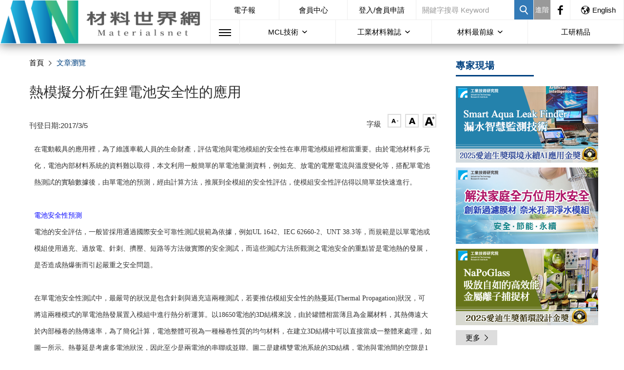

--- FILE ---
content_type: text/html; charset=utf-8
request_url: https://www.materialsnet.com.tw/DocView.aspx?id=24926
body_size: 32670
content:

<!DOCTYPE html>
<html>
<head><title>
	熱模擬分析在鋰電池安全性的應用：材料世界網
</title><meta name="keywords" content="熱模擬,Thermal Model,熱蔓延,Thermal Propagation,安全,Safety,鋰電池,Lithium-ion Battery"><meta name="description" content="在電動載具的應用裡，為了維護車載人員的生命財產，評估電池與電池模組的安全性在車用電池模組裡相當重要。由於電池材料多元化，電池內部材料系統的資料難以取得，本文利用一般簡單的單電池量測資料，例如充、放電的電壓電流與溫度變化等，搭配單電池熱測試的實驗">
    <meta charset="UTF-8" />
    <meta name="viewport" content="width=device-width, initial-scale=1">
    <meta name="format-detection" content="telephone=no">
    <meta http-equiv="X-UA-Compatible" content="IE=edge">
    <meta http-equiv="Imagetoolbar" content="no">
    <meta http-equiv="Content-Language" content="zh-TW">
    <meta http-equiv="x-dns-prefetch-control" content="on">
    <!-- for Google -->
    <meta name="copyright" content="材料世界網" />
    <meta name="application-name" content="材料世界網" />
    <!-- for Facebook -->
    <meta property="og:site_name" content="材料世界網"/>
    <meta property="og:type" content="website"/>
    <meta property="og:image" content="https://www.materialsnet.com.tw/images/logo.png"/>
    <meta property="og:image:type" content="image/png">
    <meta property="og:image:width" content="">
    <meta property="og:image:height" content="">
    <meta property="og:url" content="">
    <meta property="og:title" content="">
    <meta property="og:description" content="">
    <meta property="og:locale" content="">
    <link rel="icon" type="image/icon" href="/images/favicon.ico" />
    <link rel="icon" type="image/png" href="/images/favicon.png" />
    <link rel="icon" type="image/gif" href="/images/favicon.gif" />
    <!-- css -->
    <link rel="stylesheet" type="text/css" href="/css/grid.min.css" />
    <link rel="stylesheet" type="text/css" href="/css/jquery-ui-1.10.4.custom.css" />
    <link rel="stylesheet" type="text/css" href="/css/custom.css" />
    <link rel="stylesheet" type="text/css" href="/css/goodicons.css" />
   <!-- <link rel="stylesheet" type="text/css" href="/css/owl.carousel.css" />
    <link rel="stylesheet" type="text/css" href="/css/owl.theme.css" /> -->
    <link rel="stylesheet" type="text/css" href="/css/slick/slick.css"/>
    <link rel="stylesheet" type="text/css" href="/css/slick/slick-theme.css"/>
    <link rel="stylesheet" type="text/css" href="/css/icon.css" />
    <link rel="stylesheet" type="text/css" href="/css/rwd.css" />
   <!-- <link rel="stylesheet" type="text/css" href="/css/jquery-ui-1.12.1.css" /> -->

    <script src="/js/jquery-1.9.1.min.js"></script>
    
    <script src="/js/custom.js"></script>


<SCRIPT type=text/javascript>
    function doClick(buttonName, e) {
        //the purpose of this function is to allow the enter key to 
        //point to the correct button to click.
        var key;
        //if (window.event)
        //    key = window.event.keyCode;     //IE
        //else
        //    key = e.which;     //firefox
        if (key == 13) {
            //Get the button the user wants to have clicked
            var btn = document.getElementById(buttonName);
            if (btn != null) { //If we find the button click it
                btn.click();
                //event.keyCode = 0
            }
        }
    }
</script>

<!-- Google Analytics -->

<script async src="https://www.googletagmanager.com/gtag/js?id=G-MTRXCRGBP9"></script>
<script> 
    window.dataLayer = window.dataLayer || [];
    function gtag() { dataLayer.push(arguments); }
    gtag('js', new Date());
    gtag('config', 'G-MTRXCRGBP9');
</script>


    <style>
    img {
        display:inline;
        width:90%;
        height:auto;
    }
    </style>
<link href="/WebResource.axd?d=7xK82m1cpZcOSVWKuACt9IYMgkOfl6d67MMkPffQ3V-kOZ52f5U_Tq0X9mJcY1n8-Tgj18eS8GjmqK0KCOloMl7-H2IYdlaHz9VFtARIzGCtca58klNqe8ol26nB4wM-fLnFsgsGm30ZvqMzIZm-H5PcDW01&amp;t=637817159520000000" type="text/css" rel="stylesheet" class="Telerik_stylesheet" /><link href="/WebResource.axd?d=KftDB3nIFdSUei4sRiDP6SEVmfRAja57XeZlEMqO8qQ4AkOfrK66pqsXZOVSZBfQVJXzGrjUmCcuqS3CD8W2hC9s9J_V-0zEytJyE5gMFcxIQfGF7SrL87Ua5-CL_7Ed4E8qdg2&amp;t=637817159520000000" type="text/css" rel="stylesheet" class="Telerik_stylesheet" /><link href="/WebResource.axd?d=fg0G7JcQDST5QUQfXtEgZS6ig7248IyeIjxZ1MYuhSnRZ5QjejjrD6Cw0gk22Bd80ZgaDHcNIthVXDotxXVXkBoodJhs0YyHFPJoEsIf-bSHpUfG9HssdyEByunyvdqRfuSFyQM5sF5rHWpS0Tafez1X6QE1&amp;t=637817159520000000" type="text/css" rel="stylesheet" class="Telerik_stylesheet" /></head>
<body>
<form name="Main_Form" method="post" action="./DocView.aspx?id=24926" id="Main_Form">
<input type="hidden" name="RadScriptManager1_TSM" id="RadScriptManager1_TSM" value="" />
<input type="hidden" name="__EVENTTARGET" id="__EVENTTARGET" value="" />
<input type="hidden" name="__EVENTARGUMENT" id="__EVENTARGUMENT" value="" />
<input type="hidden" name="__VIEWSTATE" id="__VIEWSTATE" value="ooHf6XE76U0HOBE8VB6lun8Z/LseAGvjgybcUbQHdqkqQxoA5N2yYY1QVjh4cTq5BiJeI3Us5xQ/bBZJBjSEcgxodg57yshQC/a3Sle6ikDuD6uT25s/4RULME/RUoF1LBi75LZh5qiuCRBpZY/VneytIGCuVTR4KutOfzU7QlBVzRYAhWHEZ36gnlj4xZaqwzxm3Ua2oEHVI5dF48N1xaWXgpAKuoKBVcbwrXj45MfIu+fgQDdka1bm4WfGF4sGcMrUY4Axf7pQxWO9JD0WVlIyqbvC8lAPXC+wWyqY/4xtjNlc5F4GpMKLN/zObxRbk2FlXvpj3MX3Afx9jdSQgOxLp6DxqDa3+oWkQiYrqNqWQpg7wqd1NQwoUz06+foC4yg/hRTmgZLlCa4ygAFOE+1I7cWnnNiWJ/NtuYUWTN5evYY3Bn58Ml2vLpuyjgwZ3g0i9w68T31QAXbb6SrKclj40H41sYzQzo7sAetnKyXHqjwBwUBWkuIypeuvC5AA3LEdi2MCD4HKHyIZOSIIpFLWLppENuX6UMDCHWgwD1a5a3VKZM6IbU7kx/nbo8bARwWaHOiwunQgf+rtIDdDbPakNt8xSOIt1L9uCDKHMmm0w4Ju4xN29Xl75ptCu1tAt9EEjPx+CXsoE2I3nBN9a8KvCZJl2pxjsQZCjhCm7dXzxp2dXJPMivggHZ6IBgocY4K/24msSoO+Rpd97NsiTSAdzJCH8paw66DP+rlS5TYybqQFC4vGQlHa5RYIvkDapPsCeQtd4xblt6M9GKD1fKBe+y514VWhgzyiH9fpTm1f57KKRAdpwlgfXfSdK+I2fgGBBDG6R1BqPBHtQ4pFnVkTSAzK5kxRh5Oy62JH/d9P+SCruVsRJ7+kuroKYVlmnfS5hwcHKBmg6O3VY3rHQBTyKjkOYdtL+543rH6j264frPHU87F4cIxe4L2Llh3XgZMJuHIpLlNvbGlH8I5+zyaGXxXlMsH4Az97hNtE+vRgHxuQzffY4jvJHBtNKmJxo9sWh/VaRN7LQiMYOOm650B0PKlN5Y2KOHk0mNsZqCSwOldz9uZLYDQ+MAiX+/BYKHAcccKXaF97ferkfecQ6slHdb4nJPDuT9nTnjx3is20LL/V0gd2cTHq9g6i0hzjLfKO93aGkzBwhoUinsF4O/XAG8Q/AIjUYLp0TU96KtdEdHYEwYnKHLU3duu5kC8rVtT6BFNlawM5Ujq0tJdDicbRqbU3I9yfK42Uu/ovR61cjimfCZjret9qfzcFNPbkEqY9DRhh4uPh/OZJXfEhuw467vVUeCFjg1u71B7D5SFDltgZSGtXCTvsOywAF3q9nioCSHvAj6RiVMe91JcgILHA3cPznh4RXSvRf8IDcf1gu2POv8Zs35JVZHvrjLGyGPOdNnOTA18eysjZPZb9kQC7such66RHVCWYTYa/CL3NwFl5GsOPe/gxkqVtwAJA5L+VfyngCzMCBVkvvu7FNh1qzd73zwF6AB6ZDek34qfch42V88WGga39U/zPvRP/Eo1zuBzY9mNA275TrkuSxd94mMf2vzqsooUMhaJfp2FezWIIqs/ODvByGfHbPfnFW19vNST0pLMlTDjLVL38Mupj8lBRPb0nWGGPNVE8D2Myb6Ia+SKNOGymVfAeHRrlUJ3obGKfWGmECQ9YO74R/rQU8c5Tie7hWWo5j7oZRoqeUXP9AFNZ2EU5ypxqLLZObnMDDnBbxFouks7GKFT1HqvVVbkBK+PF4/r8PHmfmhKraRPFydRgE3rQkbniSTG5CMSNlcB8ikDJSNzmzrRnil/W5Ylz+q3oiGfIg2Hp3u+1AJ+PySMMMbkFr0nWzcpM6tfximehCaaQmidgVsvj2PV7On1nv8JMMEa0IT/fBPqK7o5RrPfiXhZWuCyfXE8pA+y5EKUBJ5iQPmlibzS/nXWq7YRl73LQrzO5HFLSg+n7FVDVjF6A5CzKP1x7AH9JY6BlV4lHiHt+wMl6hF2RyZa659XWD0faQXaVU3ddWgST0sBCsyIRTmfb8axjiKxQ8cibbbLFBcz1CmzSRXKsEEjgkn1ab9Bqsf4Q4BbkumRmLLBFxjT/fKBjjfY0q5N49W3ppkH5OYVf5sY+IqHhFKJdIDmvTUj/xZJi05FgyvVtO2epEmOYeOAuGFytffiJdN0FVsrANdeBQ3rrZaUwCowJpyzdN/jTHcupD/wQCYADh+szcyqm88Ncz5i0EWnMhqtqh5Cme4/jjEGiQlv4aXEoIvJYRlCYAfzV/UfTIRO6ETZcVez5xgKXOX8F7kcDQVJ0z3GP62dTVTQ/zrYwSQMvsVgiDoTn5Z+goizUcg4c3Xf8tVi/AoG7X89qDn0hIGhRP9xtcH68hCiQlk4WtNfSgqUg+/TV6yY90VoMI1k3yPq/d04Mn7uiYotCnTpcxcLNimk0wUfnnMG4UTLIWir9nnEnO9BD+LD6a5uLK+wh45CQGEjURvAM5FbkHwmsTQ0lLEA0zgIJi2cH56ktAlby/ud/oIMfSo2pscJQxUW7Cj9B1ZuSmkc4sKFDVL9811ipzieT3+wKuQ9RtUJzz2WNkWE+IyCOinmCMUJq12lXGel2K8/VNgGKgR3u0/8OvsQmz4OtV8w9AMW0wB8JshrZP//ScSEAn3z67mTxw3EM8sHvZD9Jm+eziIVvjgL67cWMqWmtYpiErHincaeDc+tUcDaSmwI6nq7sFzD/oo+eHBvnxujB5fDSc8JGQ7bUEsnfrvftRQDciTqJAUDCG6kmZId0XWr/kOS9v3ol5q7Ylq9LIswxtqpnuu7zP9WrtYtTqHYICwtOwjzuoyrqOicAZ4iJerr/hQbJpVVaAfmbHzrl7LacX37rbcR+c2YWpskVU+LYEuIbqM2wDCa7PEoc9/VWXsNQRwxgEuqZrcuqI6u2qcERGhEGERqmItO6QAc2ZcpbzRBFtcF/SfeRM4lUwsTMe+Q1Kzl5icCxFgRxi+zuxKQIZbIQvO9b/DP0RVI90qOwyUwXzE0QVfFP9yaqqUUWzjaDaKXUwrDgRyQzELxsH5h8I5beHfbGxhHkGf5Qqv5qoC/[base64]/1VsTO4iTlDMosfCRAu7mHfskeI4O94rOt93/eWSk0BOoiEbcbWvkpo1sj61EEyNaIVn/7Q1GYlKm6JaeWf1/mHEfIAC/[base64]/WiChJ3awUV75N3QBm9uyAF7ZLuZ7lsLZHkxBUetH2gPKK7tf6Jq3O7UWGzK7fkUULOkGihKQQ3WmJP241y+3k3oZLOkn+KaqhgryJfnNHkzVlLpAEHHoyKPcbJNf0Y1xqrfA5Ac7jinah/a0EtojU15JPhrJWDNGmWBskJVWCO3p69rivC/ikb51gzMxd+SC8i7+HfH2UF2fNOVESSFuxZ/Cs51C92zsF4mxzPjF3VbR56apjBLtSNgyvAylE6ADdNZDpHWztIck/M2cmNOwn7odmxilk4GH28WpHJ4wykbQsYmouwCefMiytCIKTGCqIevp71xNY3cYFsV1bIe5EUThLeEzZDWQfj3z/LDoexxs+cu5kDI0l8RuhcngPtb/B46NwsqlnKg34mqlp7IHfE+u6UNtztAiZiawyUYPJ/2OttDLAq/YIqrJUe8uo2NJlA1MHxEuxTP9tpgifI+LOIzt0pJWy0C0DcPyprKHzOLDd3UBh35X5hOwdZvPNfoqZwTeEidSyvv82yWi+1/YdDSJtAZpni1oZmxRtZfFa/T4X+x0GjCt9EVIp2uBJSakpjq3BMIol+ubHcF4c/IMZ6uOjkXO8SodVhSciij9QlkM5EJdM6beLDteoxEE/[base64]/AwrGKHEw0RrwuzCIPToqs27cqccOQzNIWjcf8+PwMj3pUsiO54PIQhjExwShnTVtfq/mCZ5KwUIzgnRPIuOJraPZ2royHICXqPbPI6QG3FLmQdxufFRj//6vLCm/sJR/fWbHBblJx3R18TTGQUMv+6CFYhiZZtdiQdd+X/hNQ9U0IpTzh0PVQgvWXwyPPATLMrBsOSP21tSgEA/+hyPhz6m5C2tPkI2U0l6qOT3ej+bepK75EM+QVenyf1ZFuOkinTWRYqmomH7zB2EqvtRepgt78Sj7NFVGQnoRNhShrdQbaKY9g8O+HMhaiOMsszijkvl/sZ4C73XIbS3meYH/2JHFTMXvZ10e47xD6ihKF7qiOaE9f68agPLuGe4TIyDlBTtXNXQjKtixQET0w8XFN+/aCf4o+sP0rsDLp7cgVb8X1MlIpGRNBW1JAxqVrLj2QRMBOP9UAgi+JxWU93Zwr/8lc5WRVSMeXWeASGwIohRAZgJqGNfgXJmcLrTYAqX8onZRmnDoEU2YoU9SBPsSGwS3EXLINN4QRl4LRdf/[base64]/N/OVjdAoSU+/XlPiKOCQGo+NaMDqmKpZ6Uxot8gFN/OdwYhBOZDRybKK0bpJ8VuuYQ3m8AK5I6o8sF0BF1N8fq2MjIxkHHxmItt8V90BirxJDYlYbhH+QuqTmBNE5RTeAttHjdaFKD/g81AIkJhpLNpIUNtVfzbMxJSEfF38vgoPKCsd7egWGhbgsGg6aKeTxTMdMygLxgqZa04yPU5/zDI98tCdRUTKbXBO594qHKeI5Zc7iS8lzi4W6nhHx+S3aFRAAornA3y8uxEqZ8f+A6x3JRZxjoBkirsKxXcgWJ+PTGv1qXTjTLARGoJhU8tCOXtCmCF4HSagXW5mHKoRx09VQWo+qr63rO1cXj59IF8PXTM9ONxcsJ7eHe/B2CHDGLg5hvVh6AnZyASfPD9TM5MYCoGWV/p5t0gKpCQho1EfjoeNz4pwPvTxpIrqvz846dfsxS4dVoceMmUfnBrm9qTosI4U2PpLlKSu4DVVIBqMyGA23I+Xn7nZkydsTnnhCj6QXgoVn6uYvuZIfXBzjS9aHDhMStlUWVe0uSJHupudtwZL5glDh6MjK4m5idZA6od4hoVKY/rFrOK9kudxechjcZogwsLXoOOm+KXTZSFRkcwOLBKbGcUeIqGLv6eBrQBoiNgxV0ZAK2hoBXi7l9PjWrq/qdYU/inWmnJSaDkLty+FJT/HuTDJVa03QJORUCfJT17/SBka9c7T5eLPWrx4K8nBpwHQpCQDc8cdEpEd4b1+sy4W/SVFedl5yHDNCWxLGWxY+yRiRNZXQ93gciGfuXf/9ngJvP5UOI6HJrnWSyLgatY3E8v5cdlIW0/lpGM1fueI1/E7BOcd2VSQKbnYl3rQHPyNaCZQLT1CJG4EC7IrylZlOWaunZPoDyNkeGCBdC582j7bgGXWVMkgulDeVD0QBdbSG43xEFD7y7hfJSIoTsBAzC6E+ZtJemW8yqcg966Ef5MfRBisviRBYlyqrqBtCahoJwao+Zl+LzeQ2XYXC/EACznwlF3wSfGY+OrkkT15YEr3b95HAPr8PsZUM3nA4QX5EF6fCKp3mlI5CPjOHkyebqs/yQJCObXfkZn5ILN3VnmRZ4MDYOtHDOOby9wDL4rE7TE2bOg2MIT3WhDxk/euEiBOfLgqjmYnxfDXtbl1izdMEF/WtgdPlhWRO5CVBGsGOq30R0KvD/C6QOsItXAjadmYS1pm4o+enP1FR1Lgl2gEgTAvrp/KaU+d2wfqTIPPQ+aDCWASEaZ5avtjiWjhP2lMxTuEVto2ubDbby3OH+fuhPcyqzDeUBa/zNuHH1gsPy4BIotvzYoeGj4r2fZn+4xmloRLkk5QSP+a4yoqNYvnuqBeFK5avAiq4ss5wlNpC/2pOgDXPnQJg7a5XMDs6Y9ftmA5YTB7d+WgSWyg4jQBmddZ5cZzbMkFzoPn3gvg/LCY0piBTdUFrS4WItdyV6DRYCvC+ShtFnJeIHnbzHdwEQotE4wiT6FeGLNVxflYPrQCRpYZd9MJgWk8qLcgauvSmdj9gGcIlDNOqxnfzBhDCIYVsExoxSDABUrOQzVHnzCErlsSaMWIIDeXnBLmr+ZxUdsh+xhzI+GPWX6Ts6wv8nGM6TnB61kYaoR3gQxIojdttxd/3yB6cuoAhjaRD620DEUN0if0+D01P8IYOrp5sCxHKw+vJzyF5FvzdbDiEF9mxpdBWB/JCY2nXMaCyvXbMVlPa3ssK+bZCNvAEo3Z3EY+QfiQsvGoEY82nzJZWWwKgBO/BlGAFk7g6RVT5ouDtIPWHDTpycIZmUXQ4DaJF8bl3y+9s+8gHPGlzuhAavVQM30RONFlIbjSQcZmWfjyGRi99mxPajBU3gQpHkQ6cUxKi/c6EV5XGgE7nDzAHj+bFt4GLWn0iSc71SqxIhfUz6EVk8DddvPy6eoJ3i/ur1ecavQ2PyRL+8U7RuMoy1eTfCdVyKLnXzBm4/cCy+HP5DhPMmhQLQvKPHO5SzATxJDdEFeK99JWQO6WhqB6dxFSqOWmAs/H2f0HrAgMnxZFA0iWmSmYueeCtVS1sihoCTxgonH+BTUT2kkFmzgtr24Iu5SCa8hKntG3IlOSjkB/I3PzL67h6M9hTHjQ0Ol9mcWmFsbnXgPpDk0qbx1WWxBFLh+pwcJxQtH+RhR0dMMR6kRbfVgB6huLeKt77Rp07FZoJ5PWeTh9/q1yjv/iKddLQVQ1keBF+7KEHSrREqx/eTtwN0W8Metp16dSCzSJSDuLwDGjw+H5QOY8n+Nu7Kwi1KYnEBxBdPFkHiH+dM2J5Ca89e46UYiv97XGh5EVS8wsuqAb2NEia7DnBjhTs0oK0eo5syWuwYxZL1sn3Q+AgyVH2jniLuYlo3PZ4xuP+NdWi21R46KuOJU60qaeKB/80nzDDte4nQcRYXKihto9eo8qIypjP9R0iMuJujDfo7amArGxijmMyLaep5kKU6le5z1XVc4ZQGngNCQTx/GItKFpuUFWKNrsEQQCuxf9ynk4dc4KteYdD6FD2DvWy0suMoCUkBwaP687skY0kgktRUpjMkmlSenQ0JspEmX0gXCP06/Y0N4L2AZrK9AZ7WotZYlrRF+d8cYEQ76A9HQ0vATC+4ZdGIcBE8fPqYwNIlv+y6ot783RHI/YZryQxTKc4BgTDLXX/xUzDFrQPk/oAo3z0XRy1ZoFzVR9eqEVvXakljpi1o865bLyd88gWGPD1NG8FllsQL81LgF5LOhJ8UZbN8VB+LxxNvcvkti4jKvawa8GerEqpBz5qLwnxnhkUxMeznYlaY4n0kclU14CWYfSi1dOCb45kynr+30YWYPWVeg2Hawv3Ebm6lU2A0NYoGIJd+JMKaQ1w1VBnFTd/TgHVJShacO5ZJwy1f/S7E/DTYzS1R+tb/l1vyOED56HIal/psWM/101iBnVYuOqfjQiYC6yPqJWpxA/l+Oli0loZy44solkUBaZHwNfABtLplfnx0I4gy+zZ1m6ydBwVEccWTCxci3nrmbNjh3zZfyq2thxAwRT/OsxjYTd09PGuqFl4KhCri8fzG4sDiwMQF+tcDWila6FfnVuSKzbxrO6axloyxC+smcQDy1nneh5mnatStT016tojy5r7y0F2FGJUj+XudTJrdJIoyTx5yvOiiCXBtQfV+++16SOzC+leWyIEPq1Vww0maeFZdIa7gQnz9pLxEysnN7kzRGC5995lNmA/sE/zNxXQuFWyrFC7cbJ3d2BiCUasDYuZhkmELoTspGUSDz8PNlqM38mhrTbjlFoTL+Dm/j+UmJYRIjzNSi76PLscuG0p3SRgH/dBSrWKwsLMU4Xay/YFrYYS9fNUeVXd3CJSo1grjOE2EToq7wNuxtk3HkBGGDRjvYV9sUZ0oGQNlW0TgK9MYGeSTSRdWnEnBM/jnERvgtdOwNfQJwASA2Ffh6d9VHOS+ScJ/G/AlWf5TQRUtia4modQO5B/Pa+f/x2yFfaVbbTYT8C3qQF633FRAN2whsbN16g85EQJ5a0w6R/EbrVzpRC22gSgexPUJE4E5Vy6OYu7V7T63nHjHrZ9/u2d9eFnb0No+XE9/psr0JP3x1cecA0aMVj0A3nhbUqC+qG2zt1JYfPO2WAdLla06t1+afvVjOwSvPq/YbEY7CSPZjEfEkbaRaVEFkqMMwDsEcnmqNP0VcQIq8oyCuJ+xkomoegME0p7g3lqx6QSLKuHRZPyvV3+a0XbDvse6IV+IGWrOOwFwvUaVsuklJmhK28/TVaORFUuSKUIz/rKPbF9eN04AvqMZwZm/tm+3aDKbwyUddDHARfJV5Hl5dSRTxqOFPWr3kgsqZd6kl+Pr+oOiekgqdt+9ZGqsddP4g4tD1XP4ct59KXjQn/NXNHCpl+tcp+4f++NWWM1RfUBOIDE9lR6hiaUIfV0YEqdo1L3qwgRYkWOFgc+UF8SMQPJDpu/szgI10kpXIFu2WFRMlYwbcA3Hfpegi7tj0Fbd7QOp0DQw3P3FoNQSqDzqan8YChH9l8LdOemCve3YzTFdh/i70N7uljiiqXaiRaqJobyzFTDvOLNN0J5l8jxXmQ+Uf1BeyHOFPt91+0/xGts0IfYWQCcm1AxkU4B8Z7rt4RLRGYgGLJs4UZHfdi+iUPpXcnOhPhFVBQ5YlTpZ9d/iHalv7wgRPdrn6m9j/u7F+doIiu4rryb18pjWKnDCg7N6Jkqp2BNAm9RmPsxEBp0QxqWtftSUBaJXz0igjgGtk1wnEFN10iE/[base64]/kPstw8OlJIRo8snJAwyIU2cBwo4xZu4zRA6RtQWf6+D8oSu8qTw918FGnjOajiMv0g1xjpbCZ9VPrBaTrvXQ0kn/cP+zv/09FdEKmDd3dn7IhwzcKXTSl9aoJnNFDbGkSSMTRWGiNbiafcFp0zg17bbrOR8+Cbk7xDFY93hbqA5XBV1y/MzuKIyql7tejD5EcgzuvXf6ECdQt1yajAnPwIrEg50JTmStuZ10DSHT5n5BM+Y8oN/W+JLfjDPfF2iZl4CZ5bN0kMPNe3yF9alN5r1mAvjfX+jpavWls+id9b6x2D8c3bHsSMxsCz5HYnThfWV/N61Lp4Fqep7iJfGwSvY3XKofj9NhlLpiSFyY433/6UrcxckhagHofJ+QptgXIbyyNOUqFcM9bBEUvzOxc+mdzgXb43jlwio5KEHcjZKkUyw1x5gTzHGxKOpGE3hcgZefGkZyhp+TBM6dWgV4tvHHDt8RG6UBRsifSjHyz1Ahynm+UejrbxCG+3a8WC1a1XC4riRyLhdvNcZ2IGAa0AY6tinwgmef1KanRjWAn5WRrVmLA/[base64]/I7bI8CpkdRiFICRrN7LArHNkmspmbnF47gjT0r1cb3pTaPEtnKHst5FJSP4vISmsWKKZRhgPTUaZmiBzkLKxJFnjJsi9fjxoKbZoIZW/kl18L8t5Xqb6zppd09E8t0F/TRloOABheAv9BpvPYvTUDKsUbZXUl8+IBw3ClQIDJKS7yzUXJphL+Q1Zm7hxil7fAnoZOEi+17nOIE4nmL188bKwJrQShh/j/8OdzWXucr2rLi9g+KWcf8kItQaCLHfRxi1syn2/THcDErqw2Ig9gGpw/8qcgQ7Fr+hg8tuISoltn3k97qmgQ2UMPEus+JwXAWB0+WnQ032Ek7cMC6ctdFerCodCfjaWYZ+NTKRDYIk5N26siy/b6DZB9uKs1aM6hc9PugF4nW+P+LwquT3+JQSyA5G3muinPBhicSLDxVJYZCadW1iNzMHUUmJIa5MQZBBnJyHBVU/DAxcWDE9WmrAgk8mNWq121qzQ1wdNbJIABYJQQr8lenrV9i22ZD+2BdQs/EFLiVFs0+IiPDTj2f3mNEcSxFVfyO+7X5/+hXdEGV+z5fVK69v7eiFkghh6zp2ICN7nNY5mCwC1uGK4pwgD9gGTSWd1QCNX4Oq4ZNMVcooI20WeR2tffq7ZtHT0faLpBVUfIk/6sLF6O2YVOBIEuekZLDxEgVE07/kuEoI0evTtzpVyrLf9BdgzSifz0obSbKcqyBu6IgMttiFGFKyI8MHdPTTeIm64PRxAirLKcxJVeGrPHwnNd58m39tSD5PsPCowo36NOXlvy5I+KrPVVz+xcP57qQVwMCt+TaRIAFxmidqaf4Kervh9hB/B0L+ccy59cvEJUO+EPf0LqbLH5lf87uBw/Qu7N2iuSnbQmEgzPFmp15G2JM0KmLqTAyJKZTf+UewtXd8OyLIVRxTYR/YGGXYjNLwAS91KhxArUg2D+LMa82NdSHykTBQmBqqk8JfEa2fWqE9MlZPJaQwVpBS4dDidyOlVIxm46J+Zry9f9vSXNuYuQ3DYFZ1Q22tqsfDaBVV8XuYPBCYM96x8Pzz0z/phTsYJCFmIFSMP0xmHiBueDbYmY+UMDJT1bcqJzXL6ANysntNQYC6c3kScyD1GHizbBUPOgJfY1OcWjhb3h24jhGn/4895/TnuHBkWNQLAfpFElwMtb5WnAi8wIW7UQzwq+fkaAUGTntxnbZ6hB7ynKUB2rpBVtVci+1LvP8IcIIPYBqngpyOpSmlbZstT4Wz1JhXI9+8YS3kicF7W2ms931VsIgH1ZeJBXQ7ehhp7XQGTUEZEaZGtCe1r/jPcq1YYNBy18lGnww+eA7ifzd2C6x87FjdUHqkCY4K/z7Cnid2nS7U2vXyhtGLvIxRVstLMIE9lyKHl16ditZRQbP6DY3XCKje7azvTcB6ObOqovglUGtYQzgqK/KUU/tPSYyFzRIP9SLCveH1SKwDU+MoLrD7A+zG+so311Jx1+wECKxDiLDElj6D1lppx5oJymR9HHt5leaG4u84rnsc0+MsJiKmyMLHDM5CScZHc9KEHufghr2sGltti6kIW82Bc/WWYT4aMSkQVqVWhYyhzVKZpc/[base64]/[base64]/PaUzJ5CDDsD49Rj5NMwTQeITp9k8J/fW0nmkxTlRBt2FXwB/tduyM/bJCk/UHsXWdjQn8pLc5HRoftrbxvxhqBC+pjeluk5zA9lecdG6/nZ1x7pCUTvyBaWpOgI0h7ocUu6cd1Lke+4DcnidAbo1hf5H/CYEzrzoVb1AkQIjZOHB2JPBuxC6Dv7qe3NohdtBjz4qvDRd+zKCBltZc8/UmrMibw3c6k3sRb57mxZF3sM0avbd3YQPtUKsd6B/w4oM4pZf6EJPjW4FdLIx8c2vBB+St/Vk5YJ8iRCWjIctS76NRR83Oi8UyQzDEtfmTlFiUWds93bX5rexHMkJ4lztVy9qAPKSAkVR9E4tDdRmbJYL0oMOb04v9gWy4oRYiBMezEzUs06NuZcjlXdrYmqddm24JcVX3ipWRE+nHwgyr/9+GQUwqTQltso2nwCFGE7M1mT2a1n7dfskDvTP2vUaemhM1SqbiCXr3JfZNmb41t8OOzV39EG2Gj1DC2xItdRMwFsrcS8aEi4ar9omg4ij63Ocx8PDYeSs346VcfJj2jmXzTOyw9zGmXpv8AG/zzPNo8MO1L8YkSmtbCzNQ08JrqT2VCkWrPdHjkDAQjmYK+FUoZeu7M1L8omXU4zCMCM0+guVM1b6hlWjBmRPg7VGYvTshAMmU8EvJTT4/e5YWRo9Ns1EHQslWVHxpjandU9vhisutzGqrf5MBEceXqmDOUrXbE132ijcazuKVl3DnB9/f3WTdJ/1DubH+IR17fS/[base64]/IPKip2xII/4oEr56m9KHiXvSBTYCxiZje74/jxcxTwTMJs7phr4+GqxMY4DWvnS2hmfrHGVKnBkNbVeN1FUhDE/1uFZnAKvKkwh/XHll9RQgctbjT/YsYFxrl8pv12uVJD5V60DsiB9tQS0qyEM/F2X/2bZtHx0OSDJWhCRFst71//FuTnkYnCykHhGMoRbr1fc8BKGg0RDIQQlxrpvAopR35jHDW2Hay8/TMLHyToqlv+Smw+aY+jy1JeJAFH6FXWA==" />

<script type="text/javascript">
<!--
var theForm = document.forms['Main_Form'];
if (!theForm) {
    theForm = document.Main_Form;
}
function __doPostBack(eventTarget, eventArgument) {
    if (!theForm.onsubmit || (theForm.onsubmit() != false)) {
        theForm.__EVENTTARGET.value = eventTarget;
        theForm.__EVENTARGUMENT.value = eventArgument;
        theForm.submit();
    }
}
// -->
</script>



<script src="/Telerik.Web.UI.WebResource.axd?_TSM_HiddenField_=RadScriptManager1_TSM&amp;compress=1&amp;_TSM_CombinedScripts_=%3b%3bSystem.Web.Extensions%2c+Version%3d4.0.0.0%2c+Culture%3dneutral%2c+PublicKeyToken%3d31bf3856ad364e35%3azh-TW%3aa8328cc8-0a99-4e41-8fe3-b58afac64e45%3aea597d4b%3bTelerik.Web.UI%2c+Version%3d2022.1.302.45%2c+Culture%3dneutral%2c+PublicKeyToken%3d121fae78165ba3d4%3azh-TW%3a519a718b-c62d-4bf2-9a78-90a0aad13e14%3a16e4e7cd%3af7645509%3a24ee1bba%3ac128760b%3a874f8ea2%3afd9da3ae" type="text/javascript"></script>
<input type="hidden" name="__VIEWSTATEGENERATOR" id="__VIEWSTATEGENERATOR" value="BB2DE99D" />
<input type="hidden" name="__EVENTVALIDATION" id="__EVENTVALIDATION" value="KGIMPL9W9xLrcrPac1Sg9SXyTLEIrED55pnS+NuU/Z9XD/UDs2Z6mHIMgsEUpvn7miYZrYJgROegjxnNm+NHWFEosX/GcfCaAOPzEbfc8cSI9CEtBe+MJCDUnOb94q4ePpGzn7byfQDRKoNwsYzkyhtSZz59l0UrWXg5Gmq7Prwn6p0IC5erHWAdX23U/XE1VUkXuQ14jpMoTXqf+6/XGofkb+nzZ1+lJrOvDc2DhBRpqtlD1v1wMEqprbqpG3qjcQH4SnThfvjw6WNw6ypywx33TRgu5Tcf8SlYuoHepKhelEEA3tmA+iSmSVsBHHoxn0bNa16mzV1jBysS/PtQT+t3DZmaEZzLdu1W2CCuSFmaUz2wj48bNu6ys0fuemF92CIzRhHBXQfRb6dGl3gCuoE2kyk0zBXa22dWxAwLZCAFe123bBIOhYXx2+gekJVU2OaTSP4wVcJ4DATeEllg4nvnBQgjI3fXfMdy++RYEv1CwOLu/hbI2JbKeb1SKFhhtG2b9cNJqe1FFUTS" />
<div id="wrapper">
<!-- 頁首 -->
    <header>
       
<header> 
    <div class="logo">
        <a href="/default.aspx" title="回材料世界網首頁"><img class="Hlogo" src="/images/HLogo.png" alt="材料世界網"></a>
    </div>
    <div class="menu">
        <ul class="topbar">
            <li class=""><a href="/edm/ePaperNewest.aspx">電子報</a></li>
             <li class=""><a href="/member/Info.aspx">會員中心</a></li>           
            <!-- 會員登入或登出-->
            
            
            <li id="DefaultTop1_btsignin" class="signin"><a href="/member/Login.aspx">登入/會員申請</a></li>
            <!-- 搜尋-->
            <!--隱藏的搜尋按鈕  按Enter 時使用 -->
            <input type="submit" name="DefaultTop1:xSearchAction" value="Button" id="DefaultTop1_xSearchAction" style="display:none" />
            <li class="search">
                <input name="DefaultTop1:txtQuickSearch" type="text" id="DefaultTop1_txtQuickSearch" class="form-control" placeholder="關鍵字搜尋 Keyword" onKeyPress="doClick(&#39;DefaultTop1_xSearchAction&#39;,event)" style="color:Black;font-size:15px;" />
            </li>
            <li class="search"><a id="DefaultTop1_QS" title="搜尋" UseSubmitBehavior="true" href="javascript:__doPostBack(&#39;DefaultTop1$QS&#39;,&#39;&#39;)"><i class="icon-search"></i></a></li>
            <li class="advsearch"><a id="DefaultTop1_btQuickSearch2" title="進階搜尋" href="javascript:__doPostBack(&#39;DefaultTop1$btQuickSearch2&#39;,&#39;&#39;)">進階</a></li>

            <li class="fb"><a href="https://www.facebook.com/itri.materialsnet" target="_blank"  rel = "noopener noreferrer" ><i class="icon-facebook"></i></a></li>
            <li class="lang"><a href="/English/default.aspx"><i class="icon-world"></i>English</a></li>
        </ul>
        <ul class="nav">
            <li class="cart">
                
            </li>
            <li class="btn-rwdsearch"><i class="icon-search"></i></li>
            <li class="sitemap">
                <div class="menu-toggle">
                    <span class="one"></span>
                    <span class="two"></span>
                    <span class="three"></span>
                </div>
            </li>
            <li class="">
                 <div class="dropdown">
                    <a class="btn dropdown-toggle" data-toggle="dropdown" aria-haspopup="true" aria-expanded="false">
                        MCL技術
                    </a>
                    <ul class="dropdown-menu">
                        <li><a href="/about/Overview.aspx">關於MCL</a></li>
                        <li><a href="/tech/TechSpotlight.aspx">亮點技術</a></li>
                        <li><a href="/tech/TechExpert.aspx">專家現場</a></li>
                        <li><a href="/tech/TechPoint.aspx">成果展示</a></li>
                        <li><a href="/patent/PatentList.aspx">專利推廣</a></li>
                        
                    </ul>
                 </div>
            </li>
            <li class="">
                 <div class="dropdown">
                    <a class="btn dropdown-toggle" data-toggle="dropdown" aria-haspopup="true" aria-expanded="false">
                        工業材料雜誌
                    </a>
                    <ul class="dropdown-menu">
                        <li><a href="../magazine/Magazine.aspx">當期雜誌</a></li>
                        <li><a href="../magazine/MagazineHistory.aspx">歷史雜誌</a></li>
                        <li><a href="../magazine/MagazineCome.aspx">雜誌專題預告</a></li>
                    </ul>
                 </div>
            </li>
            <li class="">
                <div class="dropdown">
                <a class="btn dropdown-toggle" data-toggle="dropdown" aria-haspopup="true" aria-expanded="false">
                    材料最前線
                </a>
                <ul class="dropdown-menu">
                    <li><a href="/material/MaterialFrontAll.aspx">全部文章</a></li>
                    <li><a href="/material/MaterialNews.aspx">所有 NEWS</a></li>
                    <li><a href="/material/MaterialFront.aspx">會員獨享</a></li>                    
                    <li><a href="/material/MaterialTopic.aspx">材料主題館</a></li>
                    <li><a href="/tech/TechNew.aspx">新技術發表會</a></li>
                    <li><a href="/industry/VenderData.aspx">廠商資料庫</a></li>                   
                </ul>
                </div>
            </li>
            <!-- <li class=""><a href="../exhibit/Exhibit.aspx">展覽現場</a></li> -->
            <li class=""><a href="../itrigoods/Main.aspx">工研精品</a></li>
            <!-- <li class=""><a href="../patent/PatentList.aspx">專利推廣</a></li>-->
        </ul>
    </div>
    <div class="menuContent">
       <ul class="topbar">  
              
            
            <li id="DefaultTop1_btsigninMini" class="account"><a href="/member/Login.aspx">登入/會員申請</a></li>             
            <li class="fb"><a href="https://www.facebook.com/itri.materialsnet" target="_blank"  rel = "noopener noreferrer" ><i class="icon-facebook"></i></a></li>          
            <li class="lang">
                <a href="/English/default.aspx">English</a>
                <a href="/">中文</a>
            </li>
        </ul>
        <div>
           <ul>
                <li><a href="#">MCL技術</a></li>
                <li><a href="/about/Overview.aspx">關於MCL</a></li>
                <li><a href="/tech/TechSpotlight.aspx">亮點技術</a></li>
                <li><a href="/tech/TechExpert.aspx">專家現場</a></li>
                <li><a href="/tech/TechPoint.aspx">成果展示</a></li>
                <li><a href="/patent/PatentList.aspx">專利推廣</a></li>
                
            </ul>
            <ul>
                <li><a href="/member/Info.aspx">會員中心</a></li>
                <li><a href="../member/Login.aspx">會員登入</a></li>
                <li><a href="../member/Signup.aspx">會員申請</a></li>
                <li><a href="../member/Info.aspx">會員權益</a></li>
                
                 
            </ul>
            <ul>
                <li><a href="../magazine/Magazine.aspx">工業材料雜誌</a></li>
                <li><a href="../magazine/Magazine.aspx">當期雜誌</a></li>
                <li><a href="../magazine/MagazineHistory.aspx">歷史雜誌</a></li>
                <li><a href="../magazine/MagazineCome.aspx">雜誌專題預告</a></li>
            </ul>
            <ul>
                <li><a href="#">材料最前線</a></li>
                <li><a href="../material/MaterialFrontAll.aspx">全部文章</a></li>
                <li><a href="../material/MaterialNews.aspx">所有 NEWS</a></li>
                <li><a href="../material/MaterialFront.aspx">會員獨享</a></li>
                <li><a href="../material/MaterialTopic.aspx">材料主題館</a></li>
                <li><a href="../tech/TechNew.aspx">新技術發表會</a></li>
                <li><a href="/industry/VenderData.aspx">廠商資料庫</a></li>    
            </ul>
            <ul>
                <li><a href="../edm/ePaperNewest.aspx">電子報</a></li>
                <li><a href="../edm/ePaperNewest.aspx">最新電子報</a></li>
                <li><a href="../edm/ePaperOld.aspx">舊期電子報</a></li>
                <li><a href="../edm/ePaperReg.aspx">訂閱電子報</a></li>
                <li><a href="../edm/ePaperRegFriend.aspx">推薦好友訂閱</a></li>
                <li><a href="../edm/ePaperUnReg.aspx">取消電子報</a></li>
            </ul>

            <ul>
                <li><a href="#">其他</a></li>
                <!--<li><a href="../exhibit/Exhibit.aspx">展覽現場</a></li>-->               
                <!--<li><a href="../VisitorRefSite.aspx">好站相連</a></li>-->
                <!--<li><a href="../VisitorFaq.aspx">常見問題</a></li>-->
                <!--<li><a href="../WebGuide.aspx">關於MCL</a></li>-->
                <li><a href="/QuickSearch.aspx">快速檢索</a></li>
                <li><a href="/VisitDis.aspx">研討會</a></li>
                <li><a href="/itrigoods/Main.aspx">工研精品</a></li>
                <li><a href="/Contact.aspx">聯絡我們</a></li>
                <li><a href="/WebPrivacy.aspx">隱私權聲明</a></li>
            </ul>
        </div> 
        <div class="accordion-container">
            <div class="set">
                <a href="#">
                  MCL技術
                </a>
                <div class="inculd content">
                    <ul>
                        <li><a href="/about/Overview.aspx">關於MCL</a></li>
                        <li><a href="/tech/TechSpotlight.aspx">亮點技術</a></li>
                        <li><a href="/tech/TechExpert.aspx">專家現場</a></li>
                        <li><a href="/tech/TechPoint.aspx">成果展示</a></li>
                        <li><a href="/patent/PatentList.aspx">專利推廣</a></li>
                        
                    </ul>
                </div>
            </div>
            <div class="set">
                <a href="#">
                  會員中心 
                </a>
                <div class="inculd content">
                    <ul>
                        <li><a href="/member/Info.aspx">會員中心</a></li>
                        <li><a href="../member/Login.aspx">會員登入</a></li>
                        <li><a href="../member/Signup.aspx">會員申請</a></li>
                        <li><a href="../member/Info.aspx">會員權益</a></li>
                        
                        
                    </ul>
                </div>
            </div>
            <div class="set">
                <a href="#">
                  工業材料雜誌
                </a>
                <div class="inculd content">
                    <ul>
                        <li><a href="../magazine/Magazine.aspx">當期雜誌</a></li>
                        <li><a href="../magazine/MagazineHistory.aspx">歷史雜誌</a></li>
                        <li><a href="../magazine/MagazineCome.aspx">雜誌專題預告</a></li>
                    </ul>
                </div>
            </div>
            <div class="set">
                <a href="#">
                  材料最前線
                </a>
                <div class="inculd content">
                    <ul>
                        <li><a href="../material/MaterialFrontAll.aspx">全部文章</a></li>
                        <li><a href="../material/MaterialNews.aspx">所有 NEWS</a></li>
                        <li><a href="../material/MaterialFront.aspx">會員獨享</a></li>
                        <li><a href="../material/MaterialTopic.aspx">材料主題館</a></li>
                        <li><a href="../tech/TechNew.aspx">新技術發表會</a></li>
                        <li><a href="/industry/VenderData.aspx">廠商資料庫</a></li>    
                    </ul>
                </div>
            </div>
            <div class="set">
                <a href="#">
                  電子報
                </a>
                <div class="inculd content">
                    <ul>
                        <li><a href="../edm/ePaperNewest.aspx">最新電子報</a></li>
                        <li><a href="../edm/ePaperOld.aspx">舊期電子報</a></li>
                        <li><a href="../edm/ePaperReg.aspx">訂閱電子報</a></li>
                        <li><a href="../edm/ePaperRegFriend.aspx">推薦好友訂閱</a></li>
                        <li><a href="../edm/ePaperUnReg.aspx">取消電子報</a></li>
                    </ul>
                </div>
            </div>
            <div class="notset">
                <ul>

                    <li><a href="/QuickSearch.aspx">快速檢索</a></li>
                    <li><a href="/VisitDis.aspx">研討會</a></li>
                    <li><a href="/itrigoods/Main.aspx">工研精品</a></li>
                    <li><a href="/Contact.aspx">聯絡我們</a></li>
                    <li><a href="/WebPrivacy.aspx">隱私權聲明</a></li>
                </ul>
            </div>
        </div>
    </div>

    <div class="rwdsearch">
            <div style="position: relative;">
                <input name="DefaultTop1:txtQuickSearchMini" type="text" id="DefaultTop1_txtQuickSearchMini" class="form-control" placeholder="關鍵字搜尋 Keyword" onKeyPress="doClick(&#39;DefaultTop1_xSearchActionMini&#39;,event)" />
            </div>
            <a id="DefaultTop1_QSMini" class="btn" title="搜尋" UseSubmitBehavior="true" href="javascript:__doPostBack(&#39;DefaultTop1$QSMini&#39;,&#39;&#39;)"><i class="icon-search"></i></a>
            <a class="more btn" href="/DocSearch3.aspx" >進階</a>
            <!--隱藏的搜尋按鈕  按Enter 時使用 -->
            <input type="submit" name="DefaultTop1:xSearchActionMini" value="Button" id="DefaultTop1_xSearchActionMini" style="display:none" />
    </div>

    
</header>



    </header>   
<!-- 內容 --> 

 <div id="main" class="mag">
        <div class="container">
            <div class="row">
                <div class="leftContent col-md-9">
                    <ol class="breadcrumb">
                      <li><a href="/default.aspx">首頁</a></li>
                      <li class="active">文章瀏覽</li>
                    </ol>
                    <div class="header">
                        <div class="title">
                            <h1><span id="txtDocTitle" class="DocTitle">熱模擬分析在鋰電池安全性的應用</span></h1>
                            &nbsp;
                            <h1>
                                <span id="txtDocDate">刊登日期:2017/3/5</span>
                                <div class="font">
                                    <ul>
                                        <li class="title">字級</li>
                                        <li class="font-small"><a><i class="icon-font-a"></i></a></li>
                                        <li class="font-middle"><a><i class="icon-font-b"></i></a></li>
                                        <li class="font-large"><a><i class="icon-font-c"></i></a></li>
                                    </ul>
                                </div>
                            </h1>
                        </div>
                    </div>
                    <article class="col-xs-12 middle">
                        <div class="row">
                            <div class="content col-xs-12">
                                <div class="column col-xs-12">
                                    <span id="txtDocContent"><p>
	<span style="font-size:14px;"><span style="font-family: 微軟正黑體;">在電動載具的應用裡，為了維護車載人員的生命財產，評估電池與電池模組的安全性在車用電池模組裡相當重要。由於電池材料多元化，電池內部材料系統的資料難以取得，本文利用一般簡單的單電池量測資料，例如充、放電的電壓電流與溫度變化等，搭配單電池熱測試的實驗數據後，由單電池的預測，經由計算方法，推展到全模組的安全性評估，使模組安全性評估得以簡單並快速進行。<br />&nbsp;<br /><span style="color:#0000ff;">電池安全性預測</span><br />電池的安全評估，一般皆採用通過國際安全可靠性測試規範為依據，例如UL 1642、IEC 62660-2、UNT 38.3等，而規範是以單電池或模組使用過充、過放電、針刺、擠壓、短路等方法做實際的安全測試，而這些測試方法所觀測之電池安全的重點皆是電池熱的發展，是否造成熱爆衝而引起嚴重之安全問題。<br />&nbsp;<br />在單電池安全性測試中，最嚴苛的狀況是包含針刺與過充這兩種測試，若要推估模組安全性的熱蔓延(Thermal Propagation)狀況，可將這兩種模式的單電池熱發展置入模組中進行熱分析運算。以18650電池的3D結構來說，由於罐體相當薄且為金屬材料，其熱傳遠大於內部極卷的熱傳速率，為了簡化計算，電池整體可視為一種極卷性質的均勻材料，在建立3D結構中可以直接當成一整體來處理，如圖一所示。熱蔓延是考慮多電池狀況，因此至少是兩電池的串聯或並聯。圖二是建構雙電池系統的3D結構，電池與電池間的空隙是1 mm左右。為了得到熱蔓延的相互關係，燒毀電池是為熱源，而遭受熱源加熱的電池為遭受熱蔓延的電池。<br /><br />圖六為18650電池在150˚C與200˚C烘箱中持溫的測試圖。基於隔離膜的撐持能力（160~170˚C左右）、自升溫速率以及安全係數的設定，採用較低的溫度來設定安全點檢查，在計算中電池較穩定的起始溫度檢查點大約設定於150˚C左右即可。</span></span></p>
<br /><br />
<div style="text-align: center;">
	<span style="font-size:14px;"><span style="font-family: 微軟正黑體;"><strong><img alt="圖六、18650電池在(a)150˚C；(b)200˚C的熱箱測試圖" src="http://www.materialsnet.com.tw/getFile.aspx?file=Image/EP/2017/0328-6.gif" style="width: 319px; height: 464px;" title="圖六、18650電池在(a)150˚C；(b)200˚C的熱箱測試圖" /><br />圖六、18650電池在(a)150˚C；(b)200˚C的熱箱測試圖</strong></span></span></div>
<p>
	<span style="font-size:14px;"><span style="font-family: 微軟正黑體;"><span style="color:#0000ff;">電池模組的安全性熱分析與熱蔓延問題的解決方案</span><br />在電池組的防延燒設計中，第一步驟為控制單電池的熱暴走，若單電池在發生問題時產生的溫升不高，對相鄰電池的影響較小，則電池組可維持在安全狀態，這部分有相當多的技術正在開發與進行中。例如STOBA材料運用、熱阻層(HRL)隔膜或安全極板塗佈設計等。第二步驟則為若一旦電池發生熱暴走，甚至單電池內部的安全機制亦失效時，電池模組內具有特殊的機制來防止熱的蔓延，以避免電池模組產生熱暴走的連鎖反應。為瞭解模組內熱蔓延狀況是如何發展的，可以將電池安全預估的計算運作至模組內。以9顆18650電池模組裝置為例，若採用GB/T 31485針刺標準燒毀三顆電池，熱會以擴散形式傳送至相鄰電池，並且循著熱傳係數最高的材料有著最快速熱傳送的模式運作。圖十三為9顆電池模組的熱傳發展情形。</span></span></p>
<br />
<div style="text-align: center;">
	<br /><span style="font-size:14px;"><span style="font-family: 微軟正黑體;"><span style="font-size:14px;"><span style="font-family: 微軟正黑體;"><strong><img alt="圖十三、9顆18650電池模組燒毀之熱傳送過程" src="http://www.materialsnet.com.tw/getFile.aspx?file=Image/EP/2017/0328-13.gif" style="width: 396px; height: 223px;" title="圖十三、9顆18650電池模組燒毀之熱傳送過程" /></strong></span></span></span></span></div>
<div style="text-align: center;">
	<span style="font-size:14px;"><span style="font-family: 微軟正黑體;"><strong>圖十三、9顆18650電池模組燒毀之熱傳送過程</strong></span></span></div>
<p>
	<span style="font-size:14px;"><span style="font-family: 微軟正黑體;">&nbsp;<br />既然熱蔓延的形式為系統內各材料間熱傳導快慢之傳導速率的合成，那麼控制熱傳導值變成為一個重要因素；若每一顆電池將之思考成一棵可以燃燒的樹木，則森林防火巷的概念便可應用於模組的熱蔓延預防中，如圖十五所示。防火巷的目的在利用熱傳導的高/低改變熱傳值，因此依照計算熱傳的方式與環境散熱的關係，設計了一款專利異向熱傳的複合型材料，加以應用於電池模組的防火與導熱中。圖十六為在雙電池間加入特殊專利設計防火材料(Reddex)後，由於電池間的熱傳被延遲，相對發熱的電池有更多時間往雙電池系統的外部環境擴散熱，使相鄰電池僅受熱影響而接近溫度檢查點150˚C左右，雙電池系統的電池沒有延燒情形發生。在這裡必須注意的問題是<span style="color:#800080;">---以上為部分節錄資料，完整內容請見下方附檔。</span><br />&nbsp;<br /><span style="color:#009900;">作者：葉勝發、謝登存 / 工研院材化所</span><br /><strong><span style="color:#ff0000;">★本文節錄自「工業材料雜誌」363期，更多資料請見下方附檔。</span></strong></span></span></p></span>
                                    <br />
                                    <div style="text-align: right;">
                                        <span id="txtSource"></span>
                                    </div>
                                    <div class="download">
                                        <a id="hlnkDocDownload" class="download" href="DocDnld.aspx?id=24926"><i class="icon-download"></i>Download檔案下載 </a>
                                        <a id="joinMember" class="join" href="/member/Signup.aspx"><i class="icon-member"></i>加入會員</a>
                                    </div>
                                </div>

                                <div class="column col-xs-12 col-md-12">
                                    <div class="col-xs-12 col-md-6">分享                                                                               
                                        <div id="SocialShare2" class="RadSocialShare RadSocialShare_Default" style="background-color:White;border-width:0px;">
	<!-- 2022.1.302.45 --><ul class="sshContent">
		<li class="sshListItem"><a class="sshLinkItem" href="javascript:void(0)" title="分享到臉書"><span class="sshCustomIcon " style="width:42px;height:42px;background-image:url(/images/icon/facebook.png);"></span></a></li><li class="sshListItem"><a class="sshLinkItem" href="javascript:void(0)" title="推特"><span class="sshCustomIcon " style="width:42px;height:42px;background-image:url(/images/icon/twitter.png);"></span></a></li>
	</ul><input id="SocialShare2_ClientState" name="SocialShare2_ClientState" type="hidden" />
</div>   
                                    </div>                        
                                    <div class="social col-xs-12 col-md-6">
                                        <ul>
                                            <!--
                                            <li class="title">列印</li>
                                            <li><a id="FrindlyPrint" target="_blank"><i class="icon-print"></i></a></li>
                                            -->
                                            <li class="title">轉寄</li>
                                            <li> <a id="SharebyMail" href="/DocMail.aspx?id=24926"><i class="icon-email"></i></a></li>
                                            <li class="text"><a href="/Contact.aspx">聯絡我們</a></li>       
                                        </ul>
                                    </div>
                                    <!--
                                    <div class="vote col-xs-12" >
                                        為此篇文章評分
                                        <span id="radVoteScore"><input id="radVoteScore_0" type="radio" name="radVoteScore" value="1" /><label for="radVoteScore_0">1&nbsp;</label><input id="radVoteScore_1" type="radio" name="radVoteScore" value="2" /><label for="radVoteScore_1">2&nbsp;</label><input id="radVoteScore_2" type="radio" name="radVoteScore" value="3" /><label for="radVoteScore_2">3&nbsp;</label><input id="radVoteScore_3" type="radio" name="radVoteScore" value="4" /><label for="radVoteScore_3">4&nbsp;</label><input id="radVoteScore_4" type="radio" name="radVoteScore" value="5" checked="checked" /><label for="radVoteScore_4">5&nbsp;</label><input id="radVoteScore_5" type="radio" name="radVoteScore" value="6" /><label for="radVoteScore_5">6&nbsp;</label><input id="radVoteScore_6" type="radio" name="radVoteScore" value="7" /><label for="radVoteScore_6">7&nbsp;</label><input id="radVoteScore_7" type="radio" name="radVoteScore" value="8" /><label for="radVoteScore_7">8&nbsp;</label><input id="radVoteScore_8" type="radio" name="radVoteScore" value="9" /><label for="radVoteScore_8">9&nbsp;</label><input id="radVoteScore_9" type="radio" name="radVoteScore" value="10" /><label for="radVoteScore_9">10&nbsp;</label></span>
                                        <input type="image" name="btnVote" id="btnVote" src="images/btn-vote.gif" border="0" />
                                        
                                    </div>
                                    -->
                                </div>
                             <div class="column col-xs-12 col-md-6">
                                    <h3><span>延伸閱讀</span></h3>
                                    <ul class="link"> 
                                        
                                                <li>
											        <a href='/DocView.aspx?id=24241'>
                                                        <div style="width:100%; word-wrap: break-word; word-break: normal;">   
                                                            LiB劣化診斷新技術
                                                        </div>
											        </a>
                                                </li>                                    
                                            
                                                <li>
											        <a href='/DocView.aspx?id=54878'>
                                                        <div style="width:100%; word-wrap: break-word; word-break: normal;">   
                                                            可承受2萬次充放電循環之EV鋰離子電池
                                                        </div>
											        </a>
                                                </li>                                    
                                            
                                                <li>
											        <a href='/DocView.aspx?id=54841'>
                                                        <div style="width:100%; word-wrap: break-word; word-break: normal;">   
                                                            LMFP/NMC複合鋰離子及鋰金屬電池
                                                        </div>
											        </a>
                                                </li>                                    
                                            
                                                <li>
											        <a href='/DocView.aspx?id=54622'>
                                                        <div style="width:100%; word-wrap: break-word; word-break: normal;">   
                                                            第一稀元素開發出正極材料添加劑用途之新型氧化鋯材料
                                                        </div>
											        </a>
                                                </li>                                    
                                            
                                                <li>
											        <a href='/DocView.aspx?id=54541'>
                                                        <div style="width:100%; word-wrap: break-word; word-break: normal;">   
                                                            英國研究團隊開發200m石墨烯薄膜製造技術，可望提高電動車電池安全性
                                                        </div>
											        </a>
                                                </li>                                    
                                            
                                   </ul> 

                                    <h3><span>熱門閱讀</span></h3>                              
                                            <ul class="link">
                                                	    
                                                        <li>                            
					                                        <a href="/DocView.aspx?id=56519">
                                                                <div style="width:100%; word-wrap: break-word; word-break: normal;">   
                                                                    從分子設計到原子級控制，半導體前段製程材料的挑戰與機會
                                                                </div>
					                                        </a>
                                                        </li>
				                                    	    
                                                        <li>                            
					                                        <a href="/DocView.aspx?id=55500">
                                                                <div style="width:100%; word-wrap: break-word; word-break: normal;">   
                                                                    由VLSI 2025 窺看半導體與AI運算技術的結合(上)
                                                                </div>
					                                        </a>
                                                        </li>
				                                    	    
                                                        <li>                            
					                                        <a href="/DocView.aspx?id=56538">
                                                                <div style="width:100%; word-wrap: break-word; word-break: normal;">   
                                                                    從2025日本智慧能源週看氫能技術的最新進展
                                                                </div>
					                                        </a>
                                                        </li>
				                                    	    
                                                        <li>                            
					                                        <a href="/DocView.aspx?id=56528">
                                                                <div style="width:100%; word-wrap: break-word; word-break: normal;">   
                                                                    ALD與ALE技術整合：次世代薄膜製程的挑戰
                                                                </div>
					                                        </a>
                                                        </li>
				                                    	    
                                                        <li>                            
					                                        <a href="/DocView.aspx?id=55501">
                                                                <div style="width:100%; word-wrap: break-word; word-break: normal;">   
                                                                    由VLSI 2025 窺看半導體與AI運算技術的結合(下)
                                                                </div>
					                                        </a>
                                                        </li>
				                                    
                                            </ul> 
                             </div>
                            <!--相關廠商 refCompany-->
                             <div class="  column col-xs-12 col-md-6">
                                    <h3><span>相關廠商</span></h3>                                        
                                        <ul class="url">                        
                                                <span id="refCompany"><span>
                                                        <li class=VIPCompany>                                                       
											                <a href='/industry/VenderDataView.aspx?Fid=1371'  title="台灣石原產業股份有限公司">											               
                                                                <i class="iconG-diamond-1"></i>
                                                                台灣石原產業股份有限公司
											                </a>
                                                        </li>                                    
                                                    </span><br><span>
                                                        <li class=VIPCompany>                                                       
											                <a href='/industry/VenderDataView.aspx?Fid=1354'  title="金屬3D列印服務平台">											               
                                                                <i class="iconG-diamond-1"></i>
                                                                金屬3D列印服務平台
											                </a>
                                                        </li>                                    
                                                    </span><br><span>
                                                        <li class=VIPCompany>                                                       
											                <a href='/industry/VenderDataView.aspx?Fid=1362'  title="山衛科技股份有限公司">											               
                                                                <i class="iconG-diamond-1"></i>
                                                                山衛科技股份有限公司
											                </a>
                                                        </li>                                    
                                                    </span><br><span>
                                                        <li class=VIPCompany>                                                       
											                <a href='/industry/VenderDataView.aspx?Fid=13'  title="高柏科技股份有限公司">											               
                                                                <i class="iconG-diamond-1"></i>
                                                                高柏科技股份有限公司
											                </a>
                                                        </li>                                    
                                                    </span><br><span>
                                                        <li class=VIPCompany>                                                       
											                <a href='/industry/VenderDataView.aspx?Fid=43'  title="喬越實業股份有限公司">											               
                                                                <i class="iconG-diamond-1"></i>
                                                                喬越實業股份有限公司
											                </a>
                                                        </li>                                    
                                                    </span><br><span>
                                                        <li class=VIPCompany>                                                       
											                <a href='/industry/VenderDataView.aspx?Fid=246'  title="正越企業有限公司">											               
                                                                <i class="iconG-diamond-1"></i>
                                                                正越企業有限公司
											                </a>
                                                        </li>                                    
                                                    </span><br><span>
                                                        <li class=VIPCompany>                                                       
											                <a href='/industry/VenderDataView.aspx?Fid=37'  title="桂鼎科技股份有限公司">											               
                                                                <i class="iconG-diamond-1"></i>
                                                                桂鼎科技股份有限公司
											                </a>
                                                        </li>                                    
                                                    </span><br><span>
                                                        <li class=VIPCompany>                                                       
											                <a href='/industry/VenderDataView.aspx?Fid=1363'  title="台灣大金先端化學股份有限公司">											               
                                                                <i class="iconG-diamond-1"></i>
                                                                台灣大金先端化學股份有限公司
											                </a>
                                                        </li>                                    
                                                    </span><br><span>
                                                        <li class=VIPCompany>                                                       
											                <a href='/industry/VenderDataView.aspx?Fid=1356'  title="大東樹脂化學股份有限公司">											               
                                                                <i class="iconG-diamond-1"></i>
                                                                大東樹脂化學股份有限公司
											                </a>
                                                        </li>                                    
                                                    </span><br><span>
                                                        <li class=VIPCompany>                                                       
											                <a href='/industry/VenderDataView.aspx?Fid=1361'  title="志宸科技有限公司">											               
                                                                <i class="iconG-diamond-1"></i>
                                                                志宸科技有限公司
											                </a>
                                                        </li>                                    
                                                    </span><br></span>
                                      </ul> 
                             </div>
                            <!--相關廠商END-->                                       
                                
                            </div>
                        </div>
                    </article>     
          
    </div>
            	
<!-- 右側邊攔開始 -->            	
                <div class="sidebar col-xs-12 col-md-3"> 
                    
<!--右側欄 --> <!-- 圖片尺寸290X180 -->
    <div id="ExpertSidebar_ExpertShowBlock">
	
        <h4 class="title-page">專家現場</h4>
        <ul class="expert row">
            
                        <li class="col-xs-12 col-sm-6 col-md-12"> 
                            <div class="content">
                                <div class="xVideo"><a href="/tech/TechExpertView.aspx?id=423"><p>
	<img alt="漏水智慧監測技術 Smart Aqua Leak Finder" src="https://www.materialsnet.com.tw/getFile.aspx?file=Image/TechExpert/Expert-SmartAquaLeakFinder-Home.png" title="漏水智慧監測技術 Smart Aqua Leak Finder" /></p>
</a></div>
                            </div>
                        </li>
                
                        <li class="col-xs-12 col-sm-6 col-md-12"> 
                            <div class="content">
                                <div class="xVideo"><a href="/tech/TechExpertView.aspx?id=370"><p>
	<img alt="家庭用水安全的守護者-創新過濾膜材奈米孔洞淨水模組" src="https://www.materialsnet.com.tw/getFile.aspx?file=Image/TechExpert/Expert-NGFM-Home.jpg" title="家庭用水安全的守護者-創新過濾膜材奈米孔洞淨水模組" /></p>
</a></div>
                            </div>
                        </li>
                
                        <li class="col-xs-12 col-sm-6 col-md-12"> 
                            <div class="content">
                                <div class="xVideo"><a href="/tech/TechExpertView.aspx?id=422"><p>
	<img alt="NaPoGlass-吸放自如的高效能金屬離子捕捉材" src="https://www.materialsnet.com.tw/getFile.aspx?file=Image/TechExpert/Expert-NaPoGlass-Home.png" title="NaPoGlass-吸放自如的高效能金屬離子捕捉材" /></p>
</a></div>
                            </div>
                        </li>
                
        </ul>
        <a href="/tech/TechExpert.aspx" class="btn btn-border btn-more">更多<i class="icon-right-open-big"></i></a>
        <p>&nbsp;</p>
    
</div>
                    
<!--AD Slide Begin -->
        
                 <div class="AD-Class">  
            
                    <div>
                        <a href="/ad/AdRedirector.aspx?NO=00066820260119" target="_blank" title="和航貿易">                      
                            <img  src="/ad/ADImages/AST_Corporation.gif" />
                        </a>
                    </div>
            
                 </div>
              

        
                <div class="AD-Class">   
            
                    <div>
                        <a href="/ad/AdRedirector.aspx?NO=00063420260119" target="_blank" title="微結構材料分析檢測分析結構分析">                      
                            <img src="/ad/ADImages/M100140.gif" />
                        </a>
                    </div>
            
                </div>
               

        
                <div class="AD-Class">   
            
                    <div>
                        <a href="/ad/AdRedirector.aspx?NO=00063320260119" target="_blank" title="低溫電鏡檢測臨場電鏡 三維電鏡">                      
                            <img src="/ad/ADImages/M300超高解析14060.gif" />
                        </a>
                    </div>
            
                    <div>
                        <a href="/ad/AdRedirector.aspx?NO=00063020260119" target="_blank" title="混合分散平台">                      
                            <img src="/ad/ADImages/混合分散技術網.gif" />
                        </a>
                    </div>
            
                </div>
               

        
                <div class="AD-Class">   
            
                    <div>
                        <a href="/ad/AdRedirector.aspx?NO=00062720260119" target="_blank" title="材料世界網單量訂閱">                      
                            <img src="/ad/ADImages/單量.gif" />
                        </a>
                    </div>
            
                    <div>
                        <a href="/ad/AdRedirector.aspx?NO=00062820260119" target="_blank" title="訂閱電子報">                      
                            <img src="/ad/ADImages/訂閱電子報.gif" />
                        </a>
                    </div>
            
                </div>
               

              

         

         

         

         

         
        
                <div class="AD-Class">   
            
                    <div>
                        <a href="/ad/AdRedirector.aspx?NO=00062420260119" target="_blank" title="材料世界網廣告刊登">                      
                            <img src="/ad/ADImages/mrl.gif" />
                        </a>
                    </div>
            
                </div>
               

        
                <div class="AD-Class">   
            
                    <div>
                        <a href="/ad/AdRedirector.aspx?NO=00062520260119" target="_blank" title="工業材料雜誌廣告刊登">                      
                            <img src="/ad/ADImages/ad.gif" />
                        </a>
                    </div>
            
                </div>
               

        
                <div class="AD-Class">   
            
                    <div>
                        <a href="/ad/AdRedirector.aspx?NO=00062620260119" target="_blank" title="訂閱工業材料雜誌">                      
                            <img src="/ad/ADImages/work.gif"  />
                        </a>
                    </div>
            
                </div>
               
<!--AD Slide End -->

<!-- AD Slick  -->
<script type="text/javascript" src="/css/slick/slick.js"></script>

    <script type="text/javascript">

        $(document).ready(function () {
            $('.AD-Class').slick({
                autoplay: true,
                //autoplaySpeed 30000=30秒
                autoplaySpeed: 10000,
                //speed幻燈片切換速度
                speed:0,
                centerPadding: '0px',
                //arrows要不要顯示左右箭頭
                arrows: false,
                //滑鼠移過來要不要暫停輪播Pauses autoplay on hover
                pauseOnHover: false,
                //Pauses autoplay when slider is focussed
                pauseOnFocus: false,
                //Infinite looping
                infinite: true,
                slidesToShow: 1
            });
        });       
     </script> 
                </div>
<!-- 右側邊攔結束  -->  
            </div>
        </div>
    </div> 
<!-- 頁尾 -->   
    <footer class="col-xs-12">   
        
           <div class="logo">
            <a href="/"><img src="/images/FLogo.png" alt="材料世界網" style="width:90%"></a>
        </div>
        <ul>
            <li><a href="/about/Overview.aspx">關於MCL</a></li>
            <li><a href="/member/Info.aspx">會員中心</a></li>

            <li><a href="/VisitDis.aspx">研討會</a></li>
            <li><a href="/WebPrivacy.aspx">隱私權聲明</a></li>
            <li><a href="/Contact.aspx">聯絡我們</a></li>
            <li class="map"><a>網站地圖</a></li>

        </ul>
        <div class="copyright">
            <p>版權所有 材料世界網
                <br> 請尊重智慧財產權，勿任意轉載，違者依法必究
                <br> © Materialsnet 2025. All rights reserved.</p>
        </div>

    </footer>
<!-- 回頁首按鈕 -->   
    <a class="gototop"><i class="icon-up-open-big"></i></a>
</div>
<!-- 頁尾JavaScript -->
    

<script src="/js2/bootstrap.min.js"></script>
<script src="/js/magnific-popup.min.js"></script>
<!--<script src="/js/jquery-ui-1.12.1.js"></script>-->
<script src="/js/bootstrap-tabcollapse.js"></script>
<!--<script src="/js/jquery.daterange.js"></script>-->
<!--調整錨點 -->
<script src="/js/jquery.stickyheader.js"></script>
<!-- 讓嵌入的 Youtube 影片可隨螢幕尺寸自動調整大小 -->
<script src="/js/jquery.fitvids.js"></script>
<script>
$(".container").fitVids();
</script>


<script type="text/javascript">
<!--
window.__TsmHiddenField = $get('RadScriptManager1_TSM');Sys.Application.add_init(function() {
    $create(Telerik.Web.UI.RadSocialShare, {"_addFbScript":false,"_addGoogleScript":false,"_addLinkedInScript":false,"_addPinterestScript":false,"_addTwitterScript":false,"_addYammerScript":false,"_locale":"zh_TW","_uniqueId":"SocialShare2","clientStateFieldID":"SocialShare2_ClientState","mainButtons":"[['ShareOnFacebook','','', '470', '470', '', ''],['ShareOnTwitter','','', '470', '470', '', '']]"}, null, null, $get("SocialShare2"));
});
// -->
</script>
</form>   
</body>
</html>


--- FILE ---
content_type: text/css
request_url: https://www.materialsnet.com.tw/css/icon.css
body_size: 1383
content:
@font-face {
  font-family: 'fontello';
  src: url('font/fontello.eot?24190897');
  src: url('font/fontello.eot?24190897#iefix') format('embedded-opentype'),
       /*url('font/fontello.woff2?24190897') format('woff2'),*/
       url('font/fontello.woff?24190897') format('woff'),
       url('font/fontello.ttf?24190897') format('truetype'),
       url('font/fontello.svg?24190897#fontello') format('svg');
  font-weight: normal;
  font-style: normal;
}
/* Chrome hack: SVG is rendered more smooth in Windozze. 100% magic, uncomment if you need it. */
/* Note, that will break hinting! In other OS-es font will be not as sharp as it could be */
/*
@media screen and (-webkit-min-device-pixel-ratio:0) {
  @font-face {
    font-family: 'fontello';
    src: url('../font/fontello.svg?24190897#fontello') format('svg');
  }
}
*/
 
 [class^="icon-"]:before, [class*=" icon-"]:before, div:before, a:before{
  font-family: "fontello";
  font-style: normal;
  font-weight: normal;
  speak: none;
 
  display: inline-block;
  text-decoration: inherit;
  width: 1em;
  text-align: center;
  /* opacity: .8; */
 
  /* For safety - reset parent styles, that can break glyph codes*/
  font-variant: normal;
  text-transform: none;
 
  /* fix buttons height, for twitter bootstrap */
  line-height: 1em;
 
  /* you can be more comfortable with increased icons size */
  /* font-size: 120%; */
 
  /* Font smoothing. That was taken from TWBS */
  -webkit-font-smoothing: antialiased;
  -moz-osx-font-smoothing: grayscale;
 
  /* Uncomment for 3D effect */
  /* text-shadow: 1px 1px 1px rgba(127, 127, 127, 0.3); */
}
 
.icon-right-open-big:before { content: '\e800'; } /* '' */
.icon-left-open-big:before { content: '\e801'; } /* '' */
.icon-down-open-big:before { content: '\e802'; } /* '' */
.icon-up-open-big:before { content: '\e803'; } /* '' */
.icon-down-open-mini:before { content: '\e804'; } /* '' */
.icon-left-open-mini:before { content: '\e805'; } /* '' */
.icon-right-open-mini:before { content: '\e806'; } /* '' */
.icon-up-open-mini:before { content: '\e807'; } /* '' */
.icon-play:before { content: '\e808'; } /* '' */
.icon-cart:before { content: '\e809'; } /* '' */
.icon-search:before { content: '\e80a'; } /* '' */
.icon-world:before { content: '\e80b'; } /* '' */
.icon-refresh:before { content: '\e80c'; } /* '' */
.icon-list-a:before { content: '\e80d'; } /* '' */
.icon-calender:before { content: '\e80e'; } /* '' */
.icon-print:before { content: '\e80f'; } /* '' */
.icon-download:before { content: '\e810'; } /* '' */
.icon-check:before { content: '\e811'; } /* '' */
.icon-email:before { content: '\e812'; } /* '' */
.icon-warning:before { content: '\e813'; } /* '' */
.icon-close:before { content: '\e814'; } /* '' */
.icon-open:before { content: '\e815'; } /* '' */
.icon-font-a:before { content: '\e816'; } /* '' */
.icon-font-b:before { content: '\e817'; } /* '' */
.icon-font-c:before { content: '\e818'; } /* '' */
.icon-cancel:before { content: '\e819'; } /* '' */
.icon-close-1:before { content: '\e81c'; } /* '' */
.icon-member:before { content: '\e81d'; } /* '' */
.icon-icon-link:before { content: '\e81e'; } /* '' */
.icon-gplus:before { content: '\f0d5'; margin-left: -2px;} /* '' */
.icon-twitter:before { content: '\f309'; } /* '' */
.icon-facebook:before { content: '\f30c'; } /* '' */
.icon-speakerphone:before { content: '\e811'; }  


--- FILE ---
content_type: application/javascript
request_url: https://www.materialsnet.com.tw/js/custom.js
body_size: 1710
content:
// ------ According Start------ //
$(document).ready(function () {
    $(".set > a").click(function () {
        if ($(this).hasClass('active')) {
            $(this).removeClass("active");
            $(this).siblings('.set .inculd').slideUp(200);
            $(".set > a i").removeClass("fa-minus").addClass("fa-plus");
        } else {
            $(".set > a i").removeClass("fa-minus").addClass("fa-plus");
            $(this).find("i").removeClass("fa-plus").addClass("fa-minus");
            $(".set > a").removeClass("active");
            $(this).addClass("active");
            $('.set .inculd').slideUp(200);
            $(this).siblings('.set .inculd').slideDown(200);
        }
    });
});
// ------ According END------ //

// ------ Font Size START ------ //
$(document).ready(function() {
    $(".font-middle").click(function () {
        $('article').addClass("middle");
        $('article').removeClass("small large");
    });
    $(".font-large").click(function () {
        $('article').addClass("large");
        $('article').removeClass("small middle");
    });
    $(".font-small").click(function () {
        $('article').addClass("small");
        $('article').removeClass("large middle");
    });
    $(".btn-rwdsearch").click(function () {
        $('.rwdsearch').toggleClass("open");
    });
});

// ------ Font Size END ------ //

// ------ Post  START ------ //
$(document).ready(function() {
    $("article a.open").click(function() {
        $('.hideArea').toggleClass("show");
    });
});

// ------ Post  END ------ //

// ------ Scroll STAR------ //
$(document).ready(function() {
    var gototop = $('.gototop');
    $(window).scroll(function() {
        if ($(this).scrollTop() > 100) {
            gototop.addClass('active');
        } else {
            gototop.removeClass("active");
        }
    });

});
// ------ Scroll Start------ //
$(document).ready(function() {
    $('.leftContent .submenu li a').click(function() {
        var el = $(this).attr('href');
        var elWrapped = $(el);
        scrollToDiv(elWrapped, 120);
        return false;
    });

    function scrollToDiv(element, navheight) {
        var offset = element.offset();
        var offsetTop = offset.top;
        var totalScroll = offsetTop - navheight;
        $('body,html').animate({
            scrollTop: totalScroll
        }, 500);
    }
});
// ------ Scroll END------ //

// ------ Menu START ------ //
jQuery("document").ready(function($) {
    var gototop = $('.gototop');
    $('.gototop').click(function() {
        $("html,body").animate({ scrollTop: 0 }, 300);
    });
    $(".menu-toggle").click(function() {
        $(this).toggleClass("on");
        $('body').toggleClass("on");
        $('.menuContent').toggleClass("on");
        $(".rwdMenu").toggleClass('on');
    });
    $("footer .map a").click(function() {
        $('.menu-toggle').toggleClass("on");
        $('body').toggleClass("on");
        $('.menuContent').toggleClass("on");
        $(".rwdMenu").toggleClass('on');
    });
    $(".search .leftContent > .content form a.more").click(function() {
        $('.search .leftContent > .content form.normal').addClass("hideen");
        $(".search .leftContent > .content form.more").addClass('show');
    });
});

// ------ Menu END ------ //

// ------ Tabs START ------ //
jQuery(document).ready(function($) {
    var tabs = $('.cd-tabs');

    tabs.each(function() {
        var tab = $(this),
            tabItems = tab.find('ul.cd-tabs-navigation'),
            tabContentWrapper = tab.children('ul.cd-tabs-content'),
            tabNavigation = tab.find('nav');

        tabItems.click('a', function(event) {
            event.preventDefault();
            var selectedItem = $(this);
            if (!selectedItem.hasClass('selected')) {
                var selectedTab = selectedItem.data('content'),
                    selectedContent = tabContentWrapper.find('li[data-content="' + selectedTab + '"]'),
                    slectedContentHeight = selectedContent.innerHeight();

                tabItems.find('a.selected').removeClass('selected');
                selectedItem.addClass('selected');
                selectedContent.addClass('selected').siblings('li').removeClass('selected');
                //animate tabContentWrapper height when content changes 
                tabContentWrapper.animate({
                    'height': slectedContentHeight
                }, 200);
            }
        });

        //hide the .cd-tabs::after element when tabbed navigation has scrolled to the end (mobile version)
        checkScrolling(tabNavigation);
        tabNavigation.on('scroll', function() {
            checkScrolling($(this));
        });
    });

    $(window).on('resize', function() {
        tabs.each(function() {
            var tab = $(this);
            checkScrolling(tab.find('nav'));
            tab.find('.cd-tabs-content').css('height', 'auto');
        });
    });

    function checkScrolling(tabs) {
        var totalTabWidth = parseInt(tabs.children('.cd-tabs-navigation').width()),
            tabsViewport = parseInt(tabs.width());
        if (tabs.scrollLeft() >= totalTabWidth - tabsViewport) {
            tabs.parent('.cd-tabs').addClass('is-ended');
        } else {
            tabs.parent('.cd-tabs').removeClass('is-ended');
        }
    }
});
// ------ Tabs END ------ //

